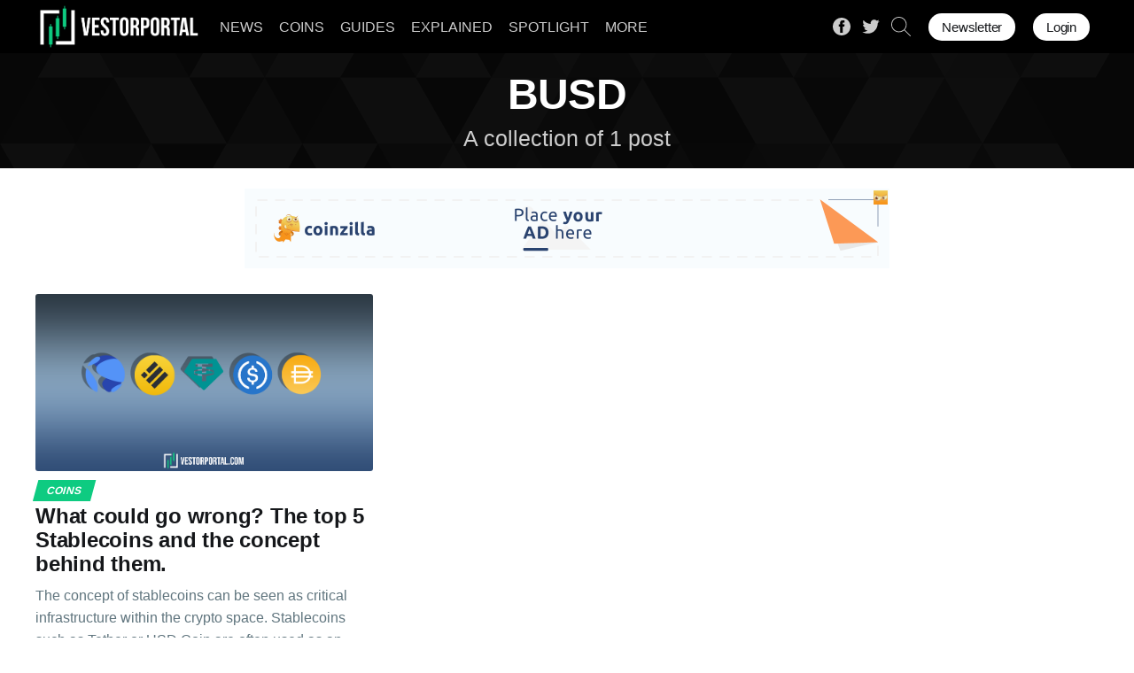

--- FILE ---
content_type: text/html; charset=utf-8
request_url: https://vestorportal.com/tag/busd/
body_size: 8574
content:
<!DOCTYPE html>
<html lang="en">
<head>
    <link rel="manifest" href="/manifest.webmanifest">
    <meta name="theme-color" content="#000000">
    <link rel="apple-touch-icon" href="/assets/icon-192x192.png">

    <title>BUSD - Vestorportal</title>
    <meta charset="utf-8" />
    <meta http-equiv="X-UA-Compatible" content="IE=edge" />
    <meta name="HandheldFriendly" content="True" />
    <meta name="viewport" content="width=device-width, initial-scale=1.0" />

    <style>
        :root {
            --button-bg-color: #ffffff;
            --button-text-color: var(--color-darkgrey);
        }
    </style>

    <link rel="stylesheet" href="https://cdnjs.cloudflare.com/ajax/libs/tocbot/4.18.2/tocbot.css" integrity="sha512-G2d30HBuQ8F0pHAZehqhtmr5qGRPxGmMrXT1wFL3Y5KknSli+IwuKScUcM5Z/bWw8SQzYwadkfAQb/76PXqVkw==" crossorigin="anonymous" referrerpolicy="no-referrer" />
    <link rel="stylesheet" type="text/css" href="/assets/built/custome.css?v=dfd972b419" />
    <link rel="stylesheet" type="text/css" href="/assets/built/bootstrap-grid.min.css?v=dfd972b419" />
    <link rel="stylesheet" type="text/css" href="/assets/built/screen.css?v=dfd972b419" />

    <link rel="icon" href="https://vestorportal.com/content/images/size/w256h256/2022/03/logo-512x512-circle.png" type="image/png" />
    <link rel="canonical" href="https://vestorportal.com/tag/busd/" />
    <meta name="referrer" content="no-referrer-when-downgrade" />
    
    <meta property="og:site_name" content="Vestorportal" />
    <meta property="og:type" content="website" />
    <meta property="og:title" content="BUSD - Vestorportal" />
    <meta property="og:description" content="Get up-to-date Cryptocurrency news, analysis, guides, tutorials and insights. Covering Bitcoin, Ethereum, altcoins, NFTs and blockchain technology." />
    <meta property="og:url" content="https://vestorportal.com/tag/busd/" />
    <meta property="article:publisher" content="https://www.facebook.com/vestorportal" />
    <meta name="twitter:card" content="summary" />
    <meta name="twitter:title" content="BUSD - Vestorportal" />
    <meta name="twitter:description" content="Get up-to-date Cryptocurrency news, analysis, guides, tutorials and insights. Covering Bitcoin, Ethereum, altcoins, NFTs and blockchain technology." />
    <meta name="twitter:url" content="https://vestorportal.com/tag/busd/" />
    <meta name="twitter:site" content="@vestorportal" />
    
    <script type="application/ld+json">
{
    "@context": "https://schema.org",
    "@type": "Series",
    "publisher": {
        "@type": "Organization",
        "name": "Vestorportal",
        "url": "https://vestorportal.com/",
        "logo": {
            "@type": "ImageObject",
            "url": "https://vestorportal.com/content/images/2022/02/logo-1948x512.png"
        }
    },
    "url": "https://vestorportal.com/tag/busd/",
    "name": "BUSD",
    "mainEntityOfPage": "https://vestorportal.com/tag/busd/"
}
    </script>

    <meta name="generator" content="Ghost 5.40" />
    <link rel="alternate" type="application/rss+xml" title="Vestorportal" href="https://vestorportal.com/rss/" />
    <script defer src="/assets/built/portal.min.js" data-ghost="https://vestorportal.com/" data-key="db148ac97fddd01f7bb6ec2b16" data-api="https://vestorportal.com/ghost/api/content/" crossorigin="anonymous"></script><style id="gh-members-styles">.gh-post-upgrade-cta-content,
.gh-post-upgrade-cta {
    display: flex;
    flex-direction: column;
    align-items: center;
    font-family: -apple-system, BlinkMacSystemFont, 'Segoe UI', Roboto, Oxygen, Ubuntu, Cantarell, 'Open Sans', 'Helvetica Neue', sans-serif;
    text-align: center;
    width: 100%;
    color: #ffffff;
    font-size: 16px;
}

.gh-post-upgrade-cta-content {
    border-radius: 8px;
    padding: 40px 4vw;
}

.gh-post-upgrade-cta h2 {
    color: #ffffff;
    font-size: 28px;
    letter-spacing: -0.2px;
    margin: 0;
    padding: 0;
}

.gh-post-upgrade-cta p {
    margin: 20px 0 0;
    padding: 0;
}

.gh-post-upgrade-cta small {
    font-size: 16px;
    letter-spacing: -0.2px;
}

.gh-post-upgrade-cta a {
    color: #ffffff;
    cursor: pointer;
    font-weight: 500;
    box-shadow: none;
    text-decoration: underline;
}

.gh-post-upgrade-cta a:hover {
    color: #ffffff;
    opacity: 0.8;
    box-shadow: none;
    text-decoration: underline;
}

.gh-post-upgrade-cta a.gh-btn {
    display: block;
    background: #ffffff;
    text-decoration: none;
    margin: 28px 0 0;
    padding: 8px 18px;
    border-radius: 4px;
    font-size: 16px;
    font-weight: 600;
}

.gh-post-upgrade-cta a.gh-btn:hover {
    opacity: 0.92;
}</style>
    <script defer src="https://cdn.jsdelivr.net/ghost/sodo-search@~1.1/umd/sodo-search.min.js" data-key="db148ac97fddd01f7bb6ec2b16" data-styles="https://cdn.jsdelivr.net/ghost/sodo-search@~1.1/umd/main.css" data-sodo-search="https://vestorportal.com/" crossorigin="anonymous"></script>
    <link href="https://vestorportal.com/webmentions/receive/" rel="webmention" />
    <script defer src="/public/cards.min.js?v=dfd972b419"></script>
    <link rel="stylesheet" type="text/css" href="/public/cards.min.css?v=dfd972b419">
    <script defer src="/public/member-attribution.min.js?v=dfd972b419"></script>
    <!-- Global site tag (gtag.js) - Google Analytics -->
<script async src="https://www.googletagmanager.com/gtag/js?id=G-2DNBKD3JY0"></script>
<script>
  window.dataLayer = window.dataLayer || [];
  function gtag(){dataLayer.push(arguments);}
  gtag('js', new Date());

  gtag('config', 'G-2DNBKD3JY0', { 'anonymize_ip': true });
</script>
<!-- Global site tag (gtag.js) - Google Analytics -->
<script async src="https://www.googletagmanager.com/gtag/js?id=UA-221166357-1"></script>
<script>
  window.dataLayer = window.dataLayer || [];
  function gtag(){dataLayer.push(arguments);}
  gtag('js', new Date());

  gtag('config', 'UA-221166357-1', { 'anonymize_ip': true });
</script>
<!-- Clarity tracking code for https://vestorportal.com/ -->
<script>
    (function(c,l,a,r,i,t,y){
        c[a]=c[a]||function(){(c[a].q=c[a].q||[]).push(arguments)};
        t=l.createElement(r);t.async=1;t.src="https://www.clarity.ms/tag/"+i+"?ref=bwt";
        y=l.getElementsByTagName(r)[0];y.parentNode.insertBefore(t,y);
    })(window, document, "clarity", "script", "argjwypyac");
</script>
<!-- Quantcast Tag -->
<script type="text/javascript">
window._qevents = window._qevents || [];

(function() {
var elem = document.createElement('script');
elem.src = (document.location.protocol == "https:" ? "https://secure" : "http://edge") + ".quantserve.com/quant.js";
elem.async = true;
elem.type = "text/javascript";
var scpt = document.getElementsByTagName('script')[0];
scpt.parentNode.insertBefore(elem, scpt);
})();

window._qevents.push({
qacct:"p-ZFYCtR1LsPuJJ",
uid:"__INSERT_EMAIL_HERE__"
});
</script>

<noscript>
<div style="display:none;">
<img src="//pixel.quantserve.com/pixel/p-ZFYCtR1LsPuJJ.gif" border="0" height="1" width="1" alt="Quantcast"/>
</div>
</noscript>
<!-- End Quantcast tag -->
<!-- Quantcast Choice. Consent Manager Tag v2.0 (for TCF 2.0) -->
<script type="text/javascript" async=true>
(function() {
  var host = window.location.hostname;
  var element = document.createElement('script');
  var firstScript = document.getElementsByTagName('script')[0];
  var url = 'https://cmp.quantcast.com'
    .concat('/choice/', 'ZFYCtR1LsPuJJ', '/', host, '/choice.js?tag_version=V2');
  var uspTries = 0;
  var uspTriesLimit = 3;
  element.async = true;
  element.type = 'text/javascript';
  element.src = url;

  firstScript.parentNode.insertBefore(element, firstScript);

  function makeStub() {
    var TCF_LOCATOR_NAME = '__tcfapiLocator';
    var queue = [];
    var win = window;
    var cmpFrame;

    function addFrame() {
      var doc = win.document;
      var otherCMP = !!(win.frames[TCF_LOCATOR_NAME]);

      if (!otherCMP) {
        if (doc.body) {
          var iframe = doc.createElement('iframe');

          iframe.style.cssText = 'display:none';
          iframe.name = TCF_LOCATOR_NAME;
          doc.body.appendChild(iframe);
        } else {
          setTimeout(addFrame, 5);
        }
      }
      return !otherCMP;
    }

    function tcfAPIHandler() {
      var gdprApplies;
      var args = arguments;

      if (!args.length) {
        return queue;
      } else if (args[0] === 'setGdprApplies') {
        if (
          args.length > 3 &&
          args[2] === 2 &&
          typeof args[3] === 'boolean'
        ) {
          gdprApplies = args[3];
          if (typeof args[2] === 'function') {
            args[2]('set', true);
          }
        }
      } else if (args[0] === 'ping') {
        var retr = {
          gdprApplies: gdprApplies,
          cmpLoaded: false,
          cmpStatus: 'stub'
        };

        if (typeof args[2] === 'function') {
          args[2](retr);
        }
      } else {
        if(args[0] === 'init' && typeof args[3] === 'object') {
          args[3] = Object.assign(args[3], { tag_version: 'V2' });
        }
        queue.push(args);
      }
    }

    function postMessageEventHandler(event) {
      var msgIsString = typeof event.data === 'string';
      var json = {};

      try {
        if (msgIsString) {
          json = JSON.parse(event.data);
        } else {
          json = event.data;
        }
      } catch (ignore) {}

      var payload = json.__tcfapiCall;

      if (payload) {
        window.__tcfapi(
          payload.command,
          payload.version,
          function(retValue, success) {
            var returnMsg = {
              __tcfapiReturn: {
                returnValue: retValue,
                success: success,
                callId: payload.callId
              }
            };
            if (msgIsString) {
              returnMsg = JSON.stringify(returnMsg);
            }
            if (event && event.source && event.source.postMessage) {
              event.source.postMessage(returnMsg, '*');
            }
          },
          payload.parameter
        );
      }
    }

    while (win) {
      try {
        if (win.frames[TCF_LOCATOR_NAME]) {
          cmpFrame = win;
          break;
        }
      } catch (ignore) {}

      if (win === window.top) {
        break;
      }
      win = win.parent;
    }
    if (!cmpFrame) {
      addFrame();
      win.__tcfapi = tcfAPIHandler;
      win.addEventListener('message', postMessageEventHandler, false);
    }
  };

  makeStub();

  var uspStubFunction = function() {
    var arg = arguments;
    if (typeof window.__uspapi !== uspStubFunction) {
      setTimeout(function() {
        if (typeof window.__uspapi !== 'undefined') {
          window.__uspapi.apply(window.__uspapi, arg);
        }
      }, 500);
    }
  };

  var checkIfUspIsReady = function() {
    uspTries++;
    if (window.__uspapi === uspStubFunction && uspTries < uspTriesLimit) {
      console.warn('USP is not accessible');
    } else {
      clearInterval(uspInterval);
    }
  };

  if (typeof window.__uspapi === 'undefined') {
    window.__uspapi = uspStubFunction;
    var uspInterval = setInterval(checkIfUspIsReady, 6000);
  }
})();
</script>
<!-- End Quantcast Choice. Consent Manager Tag v2.0 (for TCF 2.0) -->
<script src="https://cdn.onesignal.com/sdks/OneSignalSDK.js" async=""></script>
<script>
  window.OneSignal = window.OneSignal || [];
  OneSignal.push(function() {
    OneSignal.init({
      appId: "7259575b-c26f-44f8-b3d0-a03af2de839c",
    });
  });
</script><style>:root {--ghost-accent-color: #000000;}</style>

</head>
<body class="tag-template tag-busd has-sans-body">
<div class="viewport">

    <header id="gh-head" class="gh-head">
        <nav class="gh-head-inner inner gh-container">

            <div class="gh-head-brand">
                <a class="gh-head-logo" href="https://vestorportal.com">
                        <img src="https://vestorportal.com/content/images/2022/02/logo-1948x512.png" alt="Vestorportal" />
                </a>
                <a class="gh-burger" role="button">
                    <div class="gh-burger-box">
                        <div class="gh-burger-inner"></div>
                    </div>
                </a>
            </div>
            <div class="gh-head-menu">
                <ul class="nav">
    <li class="nav-news"><a href="https://vestorportal.com/news/">NEWS</a></li>
    <li class="nav-coins"><a href="https://vestorportal.com/coins/">COINS</a></li>
    <li class="nav-guides"><a href="https://vestorportal.com/guides/">GUIDES</a></li>
    <li class="nav-explained"><a href="https://vestorportal.com/explained/">EXPLAINED</a></li>
    <li class="nav-spotlight"><a href="https://vestorportal.com/spotlight/">SPOTLIGHT</a></li>
    <li class="nav-more"><a href="https://vestorportal.com/more/">MORE</a></li>
</ul>

            </div>
            <div class="gh-head-actions">
                <div class="gh-social">
                        <a class="gh-social-facebook" href="https://www.facebook.com/vestorportal" title="Facebook" target="_blank" rel="noopener"><svg viewBox="0 0 32 32" xmlns="http://www.w3.org/2000/svg"><path d="M16 0c8.837 0 16 7.163 16 16s-7.163 16-16 16S0 24.837 0 16 7.163 0 16 0zm5.204 4.911h-3.546c-2.103 0-4.443.885-4.443 3.934.01 1.062 0 2.08 0 3.225h-2.433v3.872h2.509v11.147h4.61v-11.22h3.042l.275-3.81h-3.397s.007-1.695 0-2.187c0-1.205 1.253-1.136 1.329-1.136h2.054V4.911z" /></svg></a>
                        <a class="gh-social-twitter" href="https://twitter.com/vestorportal" title="Twitter" target="_blank" rel="noopener"><svg xmlns="http://www.w3.org/2000/svg" viewBox="0 0 32 32"><path d="M30.063 7.313c-.813 1.125-1.75 2.125-2.875 2.938v.75c0 1.563-.188 3.125-.688 4.625a15.088 15.088 0 0 1-2.063 4.438c-.875 1.438-2 2.688-3.25 3.813a15.015 15.015 0 0 1-4.625 2.563c-1.813.688-3.75 1-5.75 1-3.25 0-6.188-.875-8.875-2.625.438.063.875.125 1.375.125 2.688 0 5.063-.875 7.188-2.5-1.25 0-2.375-.375-3.375-1.125s-1.688-1.688-2.063-2.875c.438.063.813.125 1.125.125.5 0 1-.063 1.5-.25-1.313-.25-2.438-.938-3.313-1.938a5.673 5.673 0 0 1-1.313-3.688v-.063c.813.438 1.688.688 2.625.688a5.228 5.228 0 0 1-1.875-2c-.5-.875-.688-1.813-.688-2.75 0-1.063.25-2.063.75-2.938 1.438 1.75 3.188 3.188 5.25 4.25s4.313 1.688 6.688 1.813a5.579 5.579 0 0 1 1.5-5.438c1.125-1.125 2.5-1.688 4.125-1.688s3.063.625 4.188 1.813a11.48 11.48 0 0 0 3.688-1.375c-.438 1.375-1.313 2.438-2.563 3.188 1.125-.125 2.188-.438 3.313-.875z"/></svg>
</a>
                    <a class="gh-social-search" href="#searchinghost-easy" title="Search" rel="noopener"><svg xmlns="http://www.w3.org/2000/svg" xmlns:xlink="http://www.w3.org/1999/xlink" viewBox="0 0 512 512"><path d="M508.875,493.792L353.089,338.005c32.358-35.927,52.245-83.296,52.245-135.339C405.333,90.917,314.417,0,202.667,0 S0,90.917,0,202.667s90.917,202.667,202.667,202.667c52.043,0,99.411-19.887,135.339-52.245l155.786,155.786 c2.083,2.083,4.813,3.125,7.542,3.125c2.729,0,5.458-1.042,7.542-3.125C513.042,504.708,513.042,497.958,508.875,493.792z M202.667,384c-99.979,0-181.333-81.344-181.333-181.333S102.688,21.333,202.667,21.333S384,102.677,384,202.667 S302.646,384,202.667,384z"/></svg></a>
                </div>

                    <a class="gh-head-button" href="#/portal/signup" data-portal="signup">Newsletter</a>
                    <br>
                    <a class="gh-head-button" href="#/portal/signin" data-portal="signin">Login</a>
            </div>
        </nav> 
    </header>
    <div style="margin-top: 60px;"></div>

    <div class="site-content">
                    <div class="site-header-content">
            <img class="site-header-cover" srcset="https://vestorportal.com/assets/tag-bg.svg 300w,
                        https://vestorportal.com/assets/tag-bg.svg 600w,
                        https://vestorportal.com/assets/tag-bg.svg 1000w,
                        https://vestorportal.com/assets/tag-bg.svg 2000w" sizes="100vw" src="https://vestorportal.com/assets/tag-bg.svg" alt="News">
        <h1 class="site-title">
                BUSD
        </h1>
        <p>
        A collection of 1 post
        </p>
    </div>
    <center>
        <div class="" id="ct_cBiNNHbDZXu" style="margin-top: 23px; height: 90px;">
                                    <!-- Coinzilla Banner 728x90 -->                 
<script async src="https://coinzillatag.com/lib/display.js"></script>
<div class="coinzilla" data-zone="C-259624da526e64ab46"></div>
<script>
    window.coinzilla_display = window.coinzilla_display || [];
    var c_display_preferences = {};
    c_display_preferences.zone = "259624da526e64ab46";
    c_display_preferences.width = "728";
    c_display_preferences.height = "90";
    coinzilla_display.push(c_display_preferences);
</script>
        </div>
    </center>
    <script src="https://coinzillatag.com/lib/sticky.js"></script>
<script>window.coinzilla_sticky = window.coinzilla_sticky || [];function czilla(){coinzilla_sticky.push(arguments);}czilla('207624da526e7a47785');</script>
    <script>
        setTimeout(function () {
            // get the ad container ID
            var ad_container = document.querySelector('#ct_cBiNNHbDZXu');
            window.mobileAndTabletCheck = function () {
                let check = false;
                (function (a) { if (/(android|bb\d+|meego).+mobile|avantgo|bada\/|blackberry|blazer|compal|elaine|fennec|hiptop|iemobile|ip(hone|od)|iris|kindle|lge |maemo|midp|mmp|mobile.+firefox|netfront|opera m(ob|in)i|palm( os)?|phone|p(ixi|re)\/|plucker|pocket|psp|series(4|6)0|symbian|treo|up\.(browser|link)|vodafone|wap|windows ce|xda|xiino|android|ipad|playbook|silk/i.test(a) || /1207|6310|6590|3gso|4thp|50[1-6]i|770s|802s|a wa|abac|ac(er|oo|s\-)|ai(ko|rn)|al(av|ca|co)|amoi|an(ex|ny|yw)|aptu|ar(ch|go)|as(te|us)|attw|au(di|\-m|r |s )|avan|be(ck|ll|nq)|bi(lb|rd)|bl(ac|az)|br(e|v)w|bumb|bw\-(n|u)|c55\/|capi|ccwa|cdm\-|cell|chtm|cldc|cmd\-|co(mp|nd)|craw|da(it|ll|ng)|dbte|dc\-s|devi|dica|dmob|do(c|p)o|ds(12|\-d)|el(49|ai)|em(l2|ul)|er(ic|k0)|esl8|ez([4-7]0|os|wa|ze)|fetc|fly(\-|_)|g1 u|g560|gene|gf\-5|g\-mo|go(\.w|od)|gr(ad|un)|haie|hcit|hd\-(m|p|t)|hei\-|hi(pt|ta)|hp( i|ip)|hs\-c|ht(c(\-| |_|a|g|p|s|t)|tp)|hu(aw|tc)|i\-(20|go|ma)|i230|iac( |\-|\/)|ibro|idea|ig01|ikom|im1k|inno|ipaq|iris|ja(t|v)a|jbro|jemu|jigs|kddi|keji|kgt( |\/)|klon|kpt |kwc\-|kyo(c|k)|le(no|xi)|lg( g|\/(k|l|u)|50|54|\-[a-w])|libw|lynx|m1\-w|m3ga|m50\/|ma(te|ui|xo)|mc(01|21|ca)|m\-cr|me(rc|ri)|mi(o8|oa|ts)|mmef|mo(01|02|bi|de|do|t(\-| |o|v)|zz)|mt(50|p1|v )|mwbp|mywa|n10[0-2]|n20[2-3]|n30(0|2)|n50(0|2|5)|n7(0(0|1)|10)|ne((c|m)\-|on|tf|wf|wg|wt)|nok(6|i)|nzph|o2im|op(ti|wv)|oran|owg1|p800|pan(a|d|t)|pdxg|pg(13|\-([1-8]|c))|phil|pire|pl(ay|uc)|pn\-2|po(ck|rt|se)|prox|psio|pt\-g|qa\-a|qc(07|12|21|32|60|\-[2-7]|i\-)|qtek|r380|r600|raks|rim9|ro(ve|zo)|s55\/|sa(ge|ma|mm|ms|ny|va)|sc(01|h\-|oo|p\-)|sdk\/|se(c(\-|0|1)|47|mc|nd|ri)|sgh\-|shar|sie(\-|m)|sk\-0|sl(45|id)|sm(al|ar|b3|it|t5)|so(ft|ny)|sp(01|h\-|v\-|v )|sy(01|mb)|t2(18|50)|t6(00|10|18)|ta(gt|lk)|tcl\-|tdg\-|tel(i|m)|tim\-|t\-mo|to(pl|sh)|ts(70|m\-|m3|m5)|tx\-9|up(\.b|g1|si)|utst|v400|v750|veri|vi(rg|te)|vk(40|5[0-3]|\-v)|vm40|voda|vulc|vx(52|53|60|61|70|80|81|83|85|98)|w3c(\-| )|webc|whit|wi(g |nc|nw)|wmlb|wonu|x700|yas\-|your|zeto|zte\-/i.test(a.substr(0, 4))) check = true; })(navigator.userAgent || navigator.vendor || window.opera);
                return check;
            };
            if (!window.mobileAndTabletCheck()) {
                // show fallback ad code
                ad_container.classList.add("mobileHide")
            }
            // check the height
        }, 1000);
    </script>
<main id="site-main" class="site-main outer">
    <div class="inner posts">
<div class="post-feed lms">

                
<article class="post-card post2 post tag-coins tag-explained tag-busd tag-hash tag-stablecoins tag-usdc tag-usd-coin tag-usdt tag-ust ">

    <a class="post-card-image-link" href="/the-top-5-stablecoins-and-the-concept/">
        <img class="post-card-image"
            srcset="/content/images/size/w300/2022/02/the-top-5-stablecoins-and-the-concept.png 300w,
                    /content/images/size/w600/2022/02/the-top-5-stablecoins-and-the-concept.png 600w,
                    /content/images/size/w1000/2022/02/the-top-5-stablecoins-and-the-concept.png 1000w,
                    /content/images/size/w2000/2022/02/the-top-5-stablecoins-and-the-concept.png 2000w"
            sizes="(max-width: 1000px) 400px, 800px"
            src="/content/images/size/w600/2022/02/the-top-5-stablecoins-and-the-concept.png"
            alt="What could go wrong? The top 5 Stablecoins and the concept behind them."
            loading="lazy"
        />
    </a>

    <div class="post-card-content">

        <a class="post-card-content-link" href="/the-top-5-stablecoins-and-the-concept/">
            <header class="post-card-header">
                    <div class="post-card-primary-tag">
<span class="tag-index">Coins</span>
                    </div>
                <h2 class="post-card-title">What could go wrong? The top 5 Stablecoins and the concept behind them.</h2>
            </header>
            <div class="post-card-excerpt">
                <p>The concept of stablecoins can be seen as critical infrastructure within the
crypto space. Stablecoins such as Tether or USD Coin are often used as an
intermediary store of value and thus helped the crypto market to grow since
market participants do not have to offramp their money if they</p>
            </div>
        </a>

        <footer class="post-card-meta">
            <div class="post-card-byline-content" style="margin: 0 0 0 0;">
                <span class="post-card-byline-date">4 years ago <span class="bull">&bull;</span> 2 min read</span>
            </div>
        </footer>

    </div>

</article>

            
        </div>
    </div>
        <script>
        setTimeout(function () {
            // get the ad container ID
            var ad_container = document.querySelector('#ct_cBiNNHbDZXu');
            window.mobileAndTabletCheck = function () {
                let check = false;
                (function (a) { if (/(android|bb\d+|meego).+mobile|avantgo|bada\/|blackberry|blazer|compal|elaine|fennec|hiptop|iemobile|ip(hone|od)|iris|kindle|lge |maemo|midp|mmp|mobile.+firefox|netfront|opera m(ob|in)i|palm( os)?|phone|p(ixi|re)\/|plucker|pocket|psp|series(4|6)0|symbian|treo|up\.(browser|link)|vodafone|wap|windows ce|xda|xiino|android|ipad|playbook|silk/i.test(a) || /1207|6310|6590|3gso|4thp|50[1-6]i|770s|802s|a wa|abac|ac(er|oo|s\-)|ai(ko|rn)|al(av|ca|co)|amoi|an(ex|ny|yw)|aptu|ar(ch|go)|as(te|us)|attw|au(di|\-m|r |s )|avan|be(ck|ll|nq)|bi(lb|rd)|bl(ac|az)|br(e|v)w|bumb|bw\-(n|u)|c55\/|capi|ccwa|cdm\-|cell|chtm|cldc|cmd\-|co(mp|nd)|craw|da(it|ll|ng)|dbte|dc\-s|devi|dica|dmob|do(c|p)o|ds(12|\-d)|el(49|ai)|em(l2|ul)|er(ic|k0)|esl8|ez([4-7]0|os|wa|ze)|fetc|fly(\-|_)|g1 u|g560|gene|gf\-5|g\-mo|go(\.w|od)|gr(ad|un)|haie|hcit|hd\-(m|p|t)|hei\-|hi(pt|ta)|hp( i|ip)|hs\-c|ht(c(\-| |_|a|g|p|s|t)|tp)|hu(aw|tc)|i\-(20|go|ma)|i230|iac( |\-|\/)|ibro|idea|ig01|ikom|im1k|inno|ipaq|iris|ja(t|v)a|jbro|jemu|jigs|kddi|keji|kgt( |\/)|klon|kpt |kwc\-|kyo(c|k)|le(no|xi)|lg( g|\/(k|l|u)|50|54|\-[a-w])|libw|lynx|m1\-w|m3ga|m50\/|ma(te|ui|xo)|mc(01|21|ca)|m\-cr|me(rc|ri)|mi(o8|oa|ts)|mmef|mo(01|02|bi|de|do|t(\-| |o|v)|zz)|mt(50|p1|v )|mwbp|mywa|n10[0-2]|n20[2-3]|n30(0|2)|n50(0|2|5)|n7(0(0|1)|10)|ne((c|m)\-|on|tf|wf|wg|wt)|nok(6|i)|nzph|o2im|op(ti|wv)|oran|owg1|p800|pan(a|d|t)|pdxg|pg(13|\-([1-8]|c))|phil|pire|pl(ay|uc)|pn\-2|po(ck|rt|se)|prox|psio|pt\-g|qa\-a|qc(07|12|21|32|60|\-[2-7]|i\-)|qtek|r380|r600|raks|rim9|ro(ve|zo)|s55\/|sa(ge|ma|mm|ms|ny|va)|sc(01|h\-|oo|p\-)|sdk\/|se(c(\-|0|1)|47|mc|nd|ri)|sgh\-|shar|sie(\-|m)|sk\-0|sl(45|id)|sm(al|ar|b3|it|t5)|so(ft|ny)|sp(01|h\-|v\-|v )|sy(01|mb)|t2(18|50)|t6(00|10|18)|ta(gt|lk)|tcl\-|tdg\-|tel(i|m)|tim\-|t\-mo|to(pl|sh)|ts(70|m\-|m3|m5)|tx\-9|up(\.b|g1|si)|utst|v400|v750|veri|vi(rg|te)|vk(40|5[0-3]|\-v)|vm40|voda|vulc|vx(52|53|60|61|70|80|81|83|85|98)|w3c(\-| )|webc|whit|wi(g |nc|nw)|wmlb|wonu|x700|yas\-|your|zeto|zte\-/i.test(a.substr(0, 4))) check = true; })(navigator.userAgent || navigator.vendor || window.opera);
                return check;
            };
            if (!window.mobileAndTabletCheck()) {
                // show fallback ad code
                ad_container.classList.add("mobileHide")
            }
            // check the height
        }, 1000);
    </script>
    <center><button class="button-6" role="button" id="read-more-trigger">Load More</button></center>
</main>
    </div>
    <footer class="site-footer outer">
        <div class="inner">
            <section class="copyright"><a href="https://vestorportal.com">Vestorportal</a> &copy; 2026</section>
            <nav class="site-footer-nav">
                <ul class="nav">
    <li class="nav-contact"><a href="/cdn-cgi/l/email-protection#2a4945445e4b495e6a5c4f595e45585a45585e4b4604494547">Contact</a></li>
    <li class="nav-privacy-policy"><a href="https://vestorportal.com/privacy-policy/">Privacy Policy</a></li>
    <li class="nav-terms-and-conditions"><a href="https://vestorportal.com/terms-and-conditions/">Terms and Conditions</a></li>
    <li class="nav-imprint"><a href="https://vestorportal.com/imprint/">Imprint</a></li>
    <li class="nav-advertise"><a href="https://vestorportal.com/advertise/">Advertise</a></li>
</ul>

            </nav>
            <div><a href="https://host-you.net/" target="_blank" rel="nofollow">Powered by Host-You.net</a></div>
        </div>
    </footer>

</div>


<script data-cfasync="false" src="/cdn-cgi/scripts/5c5dd728/cloudflare-static/email-decode.min.js"></script><script
    src="https://code.jquery.com/jquery-3.5.1.min.js"
    integrity="sha256-9/aliU8dGd2tb6OSsuzixeV4y/faTqgFtohetphbbj0="
    crossorigin="anonymous">
</script>
<script src="/assets/built/casper.js?v=dfd972b419"></script>
<script src="/assets/built/load-more.js?v=dfd972b419"></script>
<script>
$(document).ready(function () {
    // Mobile Menu Trigger
    $('.gh-burger').click(function () {
        $('body').toggleClass('gh-head-open');
    });
    // FitVids - Makes video embeds responsive
    $(".gh-content").fitVids();
});
</script>
<script src="/assets/built/searchinghost-easy-backpack.js?v=dfd972b419"></script>
<script>
    new SearchinGhostEasy({
        contentApiKey: '2a710b59c7a1d0e679c66fee02'
    });
</script>

<script>
  if ('serviceWorker' in navigator) {
    window.addEventListener('load', () => {
      navigator.serviceWorker.register('/sw.js');
    });
  }
</script>
<script defer src="https://static.cloudflareinsights.com/beacon.min.js/vcd15cbe7772f49c399c6a5babf22c1241717689176015" integrity="sha512-ZpsOmlRQV6y907TI0dKBHq9Md29nnaEIPlkf84rnaERnq6zvWvPUqr2ft8M1aS28oN72PdrCzSjY4U6VaAw1EQ==" data-cf-beacon='{"version":"2024.11.0","token":"446908c105ec4c148390cbb855bff402","r":1,"server_timing":{"name":{"cfCacheStatus":true,"cfEdge":true,"cfExtPri":true,"cfL4":true,"cfOrigin":true,"cfSpeedBrain":true},"location_startswith":null}}' crossorigin="anonymous"></script>
</body>
</html>


--- FILE ---
content_type: text/html; charset=UTF-8
request_url: https://request-global.czilladx.com/serve/get.php?withoutAdCode=1&z=259624da526e64ab46&w=728&h=90&wd=0&n=2662216190672
body_size: 340
content:
https://request-global.czilladx.com/serve/view.php?w=728&h=90&z=259624da526e64ab46&c=DEFAULT&n=75ef3c28f6591c24b8d1059a23c8ed440b6b6e449d6a0bc7daa9355aecbe8144&integrity=[base64]

--- FILE ---
content_type: text/css; charset=UTF-8
request_url: https://vestorportal.com/assets/built/custome.css?v=dfd972b419
body_size: 597
content:
.mb-10 {
    margin-bottom: 2.5rem;
    padding-left: 40px;
}
.sidebar-right {
    text-transform: uppercase;
    padding-bottom: .5rem;
    margin-bottom: 1.25rem;
    border-bottom: solid;
    color: #15171a;
    border-bottom-width: 1px;
}

.sidebar-right-post{
    margin-bottom: 0rem;
}

.sidebar-right-image{
    background-color: var(--gray-100);
    border-radius: .25rem;
    overflow: hidden;
    flex: none;
    height: 15rem;
    margin-right: 1rem;
    position: relative;
    margin: 0;
}
.img-hover-here, .img-hover-here.lazyloaded{
    transform: scale(1.03);
    transition-duration: .5s;
    transition-property: transform;
    transition-timing-function: cubic-bezier(0,0,.2,1);
}
.blur-up.lazyloaded{
    opacity: 1;
    transition: opacity .5s ease-in-out;
}
.absolute {
    position: absolute;
}
.blur-up {
    opacity: 0;
}
.image-inset, .kg-bookmark-thumbnail img {
    bottom: 0;
    height: 100%;
    left: 0;
    -o-object-fit: cover;
    object-fit: cover;
    -o-object-position: center;
    object-position: center;
    right: 0;
    top: 0;
    width: 100%;
}
.blur-up.lazyloaded {
    opacity: 1;
    transition: opacity .5s ease-in-out;
}
.lineClamp-2 {
    -webkit-line-clamp: 2;
    max-height: 2.8em;
}
.text-title {
    color: #15171a;
    font-weight: bold;
}
.leading-tight {
    line-height: 1.25;
}
.text-base {
    font-size: 1.3rem;
}
.kg-bookmark-description, .lineClamp, .lineClamp-2, .lineClamp-3 {
    -webkit-box-orient: vertical;
    display: -webkit-box;
    overflow: hidden;
    text-overflow: ellipsis;
}
.text-sm {
    font-size: .875rem;
}
.text-gray-500 {
    color: #60757e;
    font-size: 1.2rem;
}

/* CSS */
.button-6 {
  align-items: center;
  background-color: #ffffff;
  border: 1px solid rgba(0, 0, 0, 0.1);
  border-radius: .25rem;
  box-shadow: rgba(0, 0, 0, 0.02) 0 1px 3px 0;
  box-sizing: border-box;
  cursor: pointer;
  display: inline-flex;
  font-family: system-ui,-apple-system,system-ui,"Helvetica Neue",Helvetica,Arial,sans-serif;
  font-size: 16px;
  font-weight: 600;
  justify-content: center;
  line-height: 1.25;
  margin: 0;
  min-height: 3rem;
  padding: calc(.875rem - 1px) calc(1.5rem - 1px);
  position: relative;
  text-decoration: none;
  transition: all 250ms;
  user-select: none;
  -webkit-user-select: none;
  touch-action: manipulation;
  vertical-align: baseline;
  width: 66%;
  height: 60px;
  color: #60757e;
}

.button-6:hover,
.button-6:focus {
  border-color: rgba(0, 0, 0, 0.15);
  box-shadow: rgba(0, 0, 0, 0.1) 0 4px 12px;
  color: rgb(0, 0, 0);
}

.button-6:hover {
  transform: translateY(-1px);
}

.button-6:active {
  background-color: #F0F0F1;
  border-color: rgba(0, 0, 0, 0.15);
  box-shadow: rgba(0, 0, 0, 0.06) 0 2px 4px;
  color: rgba(0, 0, 0, 0.65);
  transform: translateY(0);
}

--- FILE ---
content_type: application/javascript; charset=UTF-8
request_url: https://vestorportal.com/assets/built/load-more.js?v=dfd972b419
body_size: 253
content:
// @ts-check
/* global maxPages */

class InfiniteLoader {
	static NOT_A_DOM = Symbol('not a dom');

	constructor() {
		/** @type {DocumentFragment} */
		this._nextDom = document;
		this._loader = document.getElementById('read-more-trigger');
		this._postList = document.querySelector('.lms');
		this._subscribeToLoadMore();
		this.loadNextPage();
	}

	_subscribeToLoadMore() {
		this._loader?.addEventListener('click', () => {
			this.loadNextPage();
			for (const post of this._nextDom.querySelectorAll('.post2')) {
				this._postList.appendChild(post);
			}
		});
	}

	loadNextPage() {
		return this._loadNextPage().catch(() => {
			this._loader.style.display = 'none';
			if (!this._nextDom[InfiniteLoader.NOT_A_DOM]) {
				this._nextDom = document.createRange().createContextualFragment('');
				this._nextDom[InfiniteLoader.NOT_A_DOM] = true;
			}
		});
	}

	async _loadNextPage() {
		const activeDom = this._nextDom;
		/** @type {HTMLLinkElement} */
		const next = activeDom.querySelector('link[rel="next"]');
		if (!next?.href) {
			throw new Error('does not contain link[rel="next"]');
		}

		const response = await fetch(next.href);
		if (response.status === 404) {
			throw new Error('got 404');
		}

		this._nextDom = document.createRange().createContextualFragment(await response.text());

		if (!this._nextDom.querySelector('.post2')) {
			throw new Error('got page but it has no posts');
		}
	}
}

// @ts-expect-error
window.__components = {
	infiniteLoader: new InfiniteLoader()
};